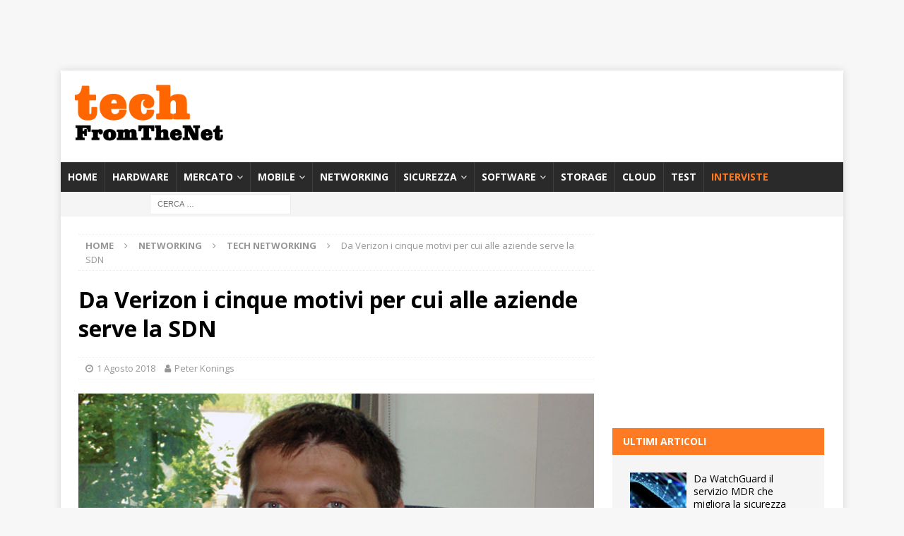

--- FILE ---
content_type: text/html; charset=utf-8
request_url: https://www.google.com/recaptcha/api2/aframe
body_size: 270
content:
<!DOCTYPE HTML><html><head><meta http-equiv="content-type" content="text/html; charset=UTF-8"></head><body><script nonce="LxsPPAXPHH0jeY2EO5Htvg">/** Anti-fraud and anti-abuse applications only. See google.com/recaptcha */ try{var clients={'sodar':'https://pagead2.googlesyndication.com/pagead/sodar?'};window.addEventListener("message",function(a){try{if(a.source===window.parent){var b=JSON.parse(a.data);var c=clients[b['id']];if(c){var d=document.createElement('img');d.src=c+b['params']+'&rc='+(localStorage.getItem("rc::a")?sessionStorage.getItem("rc::b"):"");window.document.body.appendChild(d);sessionStorage.setItem("rc::e",parseInt(sessionStorage.getItem("rc::e")||0)+1);localStorage.setItem("rc::h",'1769313458855');}}}catch(b){}});window.parent.postMessage("_grecaptcha_ready", "*");}catch(b){}</script></body></html>

--- FILE ---
content_type: application/javascript; charset=utf-8
request_url: https://fundingchoicesmessages.google.com/f/AGSKWxVwEhcpz_EP6FJkDKwaeuc8BqRPnOn4-9ykO2_qkdkFCH7O7WV1-NqIxhJqXPnP5ecrWE1JLVitC48kCy0ngd9AAQ-BjYIZq4Xm7vJl386T7jBI1tp0E0f4GgP69qAXgE1tiqEsyg==?fccs=W251bGwsbnVsbCxudWxsLG51bGwsbnVsbCxudWxsLFsxNzY5MzEzNDU4LDQyMDAwMDAwXSxudWxsLG51bGwsbnVsbCxbbnVsbCxbN11dLCJodHRwczovL3RlY2hmcm9tdGhlbmV0Lml0LzIwMTgvMDgvMDEvZGEtdmVyaXpvbi1pLWNpbnF1ZS1tb3RpdmktcGVyLWN1aS1hbGxlLWF6aWVuZGUtc2VydmUtbGEtc2RuLyIsbnVsbCxbWzgsIms2MVBCam1rNk8wIl0sWzksImVuLVVTIl0sWzE5LCIyIl0sWzE3LCJbMF0iXSxbMjQsIiJdLFsyOSwiZmFsc2UiXV1d
body_size: -212
content:
if (typeof __googlefc.fcKernelManager.run === 'function') {"use strict";this.default_ContributorServingResponseClientJs=this.default_ContributorServingResponseClientJs||{};(function(_){var window=this;
try{
var QH=function(a){this.A=_.t(a)};_.u(QH,_.J);var RH=_.ed(QH);var SH=function(a,b,c){this.B=a;this.params=b;this.j=c;this.l=_.F(this.params,4);this.o=new _.dh(this.B.document,_.O(this.params,3),new _.Qg(_.Qk(this.j)))};SH.prototype.run=function(){if(_.P(this.params,10)){var a=this.o;var b=_.eh(a);b=_.Od(b,4);_.ih(a,b)}a=_.Rk(this.j)?_.be(_.Rk(this.j)):new _.de;_.ee(a,9);_.F(a,4)!==1&&_.G(a,4,this.l===2||this.l===3?1:2);_.Fg(this.params,5)&&(b=_.O(this.params,5),_.hg(a,6,b));return a};var TH=function(){};TH.prototype.run=function(a,b){var c,d;return _.v(function(e){c=RH(b);d=(new SH(a,c,_.A(c,_.Pk,2))).run();return e.return({ia:_.L(d)})})};_.Tk(8,new TH);
}catch(e){_._DumpException(e)}
}).call(this,this.default_ContributorServingResponseClientJs);
// Google Inc.

//# sourceURL=/_/mss/boq-content-ads-contributor/_/js/k=boq-content-ads-contributor.ContributorServingResponseClientJs.en_US.k61PBjmk6O0.es5.O/d=1/exm=kernel_loader,loader_js_executable/ed=1/rs=AJlcJMztj-kAdg6DB63MlSG3pP52LjSptg/m=web_iab_tcf_v2_signal_executable
__googlefc.fcKernelManager.run('\x5b\x5b\x5b8,\x22\x5bnull,\x5b\x5bnull,null,null,\\\x22https:\/\/fundingchoicesmessages.google.com\/f\/AGSKWxVrF7JklePIYlPoU5PsOooS8iE8MVuCYdDo7mSit-NIU1mHKUw8jRlv-igRnsP7SqcZ8xB-R469mQJLEwuST34zxD4pqE7C1nyUlvhcaB4T0gOymhURGZyJeySdQRZTF4O6y-n6GA\\\\u003d\\\\u003d\\\x22\x5d,null,null,\x5bnull,null,null,\\\x22https:\/\/fundingchoicesmessages.google.com\/el\/AGSKWxVsQX1_WXur8LT-c-4Jy7NLfAhYeZsmDrjQ_Vnxf98z_VeApNLwQpkFCuQq4Uqa3DtyHG9STI8ozDyF6A3S-_SH4TtdK-GhrOT1AP9D3id3_qONFIvYq7qddawv97YSoOy_RpSmvg\\\\u003d\\\\u003d\\\x22\x5d,null,\x5bnull,\x5b7\x5d\x5d\x5d,\\\x22techfromthenet.it\\\x22,1,\\\x22it\\\x22,null,null,null,null,1\x5d\x22\x5d\x5d,\x5bnull,null,null,\x22https:\/\/fundingchoicesmessages.google.com\/f\/AGSKWxWLrmExQ2fMaARw6teWpNb3So3IbWYrIH2r6_f9REEcjX_P_4bBibKzcLgFcXkUhVAGdbk4_FxikwTTU3tmvFDEweRufYaQKDtSm3nSOGJiCbu2g4X7DRUFpGgjib_OweHLzRErRw\\u003d\\u003d\x22\x5d\x5d');}

--- FILE ---
content_type: application/javascript; charset=utf-8
request_url: https://fundingchoicesmessages.google.com/f/AGSKWxXVY-Jy9zBL6T2lTO-aNGmogpEPqxG2jku-R-C1eAYNBZDGpQJ3ZgxtVCn457xRJ-ALOZkpeyzwLXXZqvO7hjT6sYCkWtiboJOG35JsmB7-A57xAHflRGY61nmiYMVzs3JdqMpYm9AhcstOBbE8ubjrfaxmGU0dZOBka_fXbHI_KQkiMmwRANaiGGev/_&smart_ad_.com/adlib_/adhug_/showsidebar-ad-/adsadclient31.
body_size: -1286
content:
window['0eaa3340-b8f7-404b-b633-9d3e158faffb'] = true;